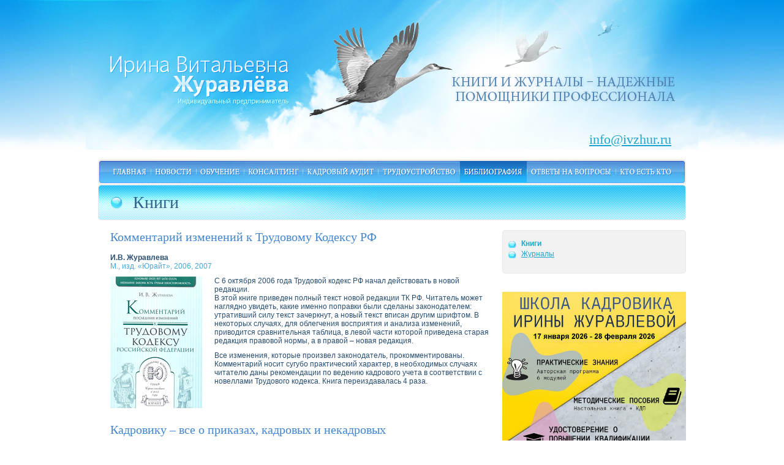

--- FILE ---
content_type: text/html;charset=utf-8
request_url: http://ivzhur.ru/biblio/books/
body_size: 7204
content:
<!DOCTYPE html public "-//W3C//DTD HTML 4.0 Transitional//EN">
<html>
	<head>
		<title>Книги, библиография — И.В. Журавлёва</title>
		<meta name="keywords" content="кадровое делопроизводство, кадровый аудит, консалтинг">
		<meta name="description" content="успех в кадровом делопроизводстве">
		<meta http-equiv="Content-Type" content="text/html; charset=utf-8">
		<link rel="stylesheet" type="text/css" href="/templates/main/css/style.css">
		<!--[if IE]><link rel="stylesheet" type="text/css" href="/templates/main/css/ie.css"><![endif]-->
		<!--[if lt IE 7]><link rel="stylesheet" type="text/css" href="/templates/main/css/ie6.css"><![endif]-->
		<script type="text/javascript" src="/js/jquery.js?v1.3.2"></script>
	</head>
	<body>
		<table id="root">
			<tr>
				<td id="header">
					<table><tr><td class="l">&nbsp;</td><td class="c"><div>
						<a href="/" id="logo"></a>
						<h2><a href="mailto:info@ivzhur.ru" id="email">info@ivzhur.ru</a></h2>
						<span id="slogan"><i class="s6"></i></span>
					</div></td><td class="r">&nbsp;</td></tr></table>
				</td>
			</tr>
			<tr>
				<td id="contents">
					<div id="menu">
						<ul>
														<li class="m1"><a href="/" title="Главная"></a></li>
							<li class="s"></li>														<li class="m2"><a href="/news/" title="Новости"></a></li>
							<li class="s"></li>														<li class="m3"><a href="/study/" title="Обучение"></a></li>
							<li class="s"></li>														<li class="m4"><a href="/consulting/" title="Консалтинг"></a></li>
							<li class="s"></li>														<li class="m5"><a href="/audit/" title="Кадровый аудит"></a></li>
							<li class="s"></li>														<li class="m6"><a href="/placement/vacancy/" title="Трудоустройство"></a></li>
							<li class="s"></li>														<li class="m7"><a href="/biblio/books/" title="Библиография" class="on"></a></li>
							<li class="s"></li>														<li class="m8"><a href="/faq/" title="Ответы на вопросы"></a></li>
							<li class="s"></li>														<li class="m9"><a href="/who/" title="Кто есть кто"></a></li>
																				</ul>
					</div>
<div id="title"><h1>Книги</h1></div>		
<div id="contentus" class="l">
	<div id="cntnts">
		<h3>Комментарий изменений к Трудовому Кодексу РФ</h3>
<p><strong>И.В. Журавлева</strong><br /><span class="blue">М., изд. &laquo;Юрайт&raquo;, 2006, 2007</span><span class="blue"><br /></span></p>
<table style="width: 100%;" border="0" cellspacing="0" cellpadding="0">
<tbody>
<tr>
<td width="150"><a onclick="window.open('http://ivzhur.ru/files/images/books/28e5d42a56dc9ffaf533ce120a771b9c.jpg','','width=400,height=600,left='+(screen.availWidth/2-200)+',top='+(screen.availHeight/2-300)+'');return false;" href="http://ivzhur.ru/files/images/books/28e5d42a56dc9ffaf533ce120a771b9c.jpg"><img src="/files/images/books/ea751f320cb9da0a344280971f56ce99.jpg" alt="06s" width="150" height="215" /></a></td>
<td width="20">&nbsp;</td>
<td valign="top">
<p>С 6 октября 2006 года Трудовой кодекс РФ начал действовать в новой редакции.<br /> В этой книге приведен полный текст новой редакции ТК РФ. Читатель может наглядно увидеть, какие именно поправки были сделаны законодателем: утративший силу текст зачеркнут, а новый текст вписан другим шрифтом. В некоторых случаях, для облегчения восприятия и анализа изменений, приводится сравнительная таблица, в левой части которой приведена старая редакция правовой нормы, а в правой &ndash; новая редакция.</p>
<p>Все изменения, которые произвел законодатель, прокомментированы. Комментарий носит сугубо практический характер, в необходимых случаях читателю даны рекомендации по ведению кадрового учета в соответствии с новеллами Трудового кодекса. Книга переиздавалась 4 раза.</p>
</td>
</tr>
</tbody>
</table>
<p>&nbsp;</p>
<h3>Кадровику &ndash; все о приказах, кадровых и некадровых</h3>
<p><strong>И.В. Журавлева, М.В. Журавлева</strong><br /><span class="blue">М., изд. &laquo;Инфра-М&raquo;, 2007, 2008, 2009</span></p>
<table style="width: 100%;" border="0" cellspacing="0" cellpadding="0">
<tbody>
<tr>
<td width="150" valign="top">
<p><a onclick="window.open('http://ivzhur.ru/files/images/books/688a2f2c89e6187f0d2d5aee9248e81f.jpg','Всё о приказах','width=400,height=600,left='+(screen.availWidth/2-200)+',top='+(screen.availHeight/2-300)+'');return false;" href="http://ivzhur.ru/files/images/books/688a2f2c89e6187f0d2d5aee9248e81f.jpg"><img src="/files/images/books/fe657c909e95bb247d6afc7f1f224141.jpg" alt="08s" width="150" height="215" /></a></p>
</td>
<td width="20" valign="top">&nbsp;</td>
<td valign="top">
<p>Практическое пособие содержит актуальные методические рекомендации по оформлению приказов, проекты которых готовятся кадровой службой, а также формы и примеры заполнения форм приказов, для которых не существует унифицированных форм. Рекомендации основаны на положениях нормативных и методических документов, трудового законодательства и требованиях судебной и правоприменительной практики. Пособие предназначено для практиков &ndash; специалистов и руководителей кадровых служб, менеджеров по персоналу, офис-менеджеров, секретарей, бухгалтеров и других сотрудников организаций, которым по роду своей работы приходится оформлять документацию по личному составу, а также для слушателей системы повышения квалификации и переподготовки кадров, студентов юридических факультетов и вузов.</p>
</td>
</tr>
</tbody>
</table>
<p>&nbsp;</p>
<h3>Больничный: новый порядок оплаты</h3>
<p><strong>И.В. Журавлева</strong><br /><span class="blue">М., изд. &laquo;Инфра-М&raquo;, 2007</span></p>
<table style="width: 100%;" border="0" cellspacing="0" cellpadding="0">
<tbody>
<tr>
<td width="150" valign="top"><a onclick="window.open('http://ivzhur.ru/files/images/books/bcf47996bfaa6f3c655e61be7df098a9.jpg','','width=400,height=600,left='+(screen.availWidth/2-200)+',top='+(screen.availHeight/2-300)+'');return false;" href="http://ivzhur.ru/files/images/books/bcf47996bfaa6f3c655e61be7df098a9.jpg"><img src="/files/images/books/baec540a42974511e64c7534406868d9.jpg" alt="10s" width="150" height="215" /></a></td>
<td width="20" valign="top">&nbsp;</td>
<td valign="top">Книга выдержала уже 6 переизданий (в том числе дополненных и переработанных).</td>
</tr>
</tbody>
</table>
<p>&nbsp;</p>
<h3>Больничный в 2008 году: новый порядок оплаты</h3>
<p><strong>И.В. Журавлева</strong><br /><span class="blue">М., изд. &laquo;Инфра-М&raquo;, 2008, 2009</span></p>
<table style="width: 100%;" border="0" cellspacing="0" cellpadding="0">
<tbody>
<tr>
<td width="150" valign="top"><a onclick="window.open('http://ivzhur.ru/files/images/books/4e047d4e9f2178ba2eb6266730f5b297.jpg','','width=400,height=600,left='+(screen.availWidth/2-200)+',top='+(screen.availHeight/2-300)+'');return false;" href="http://ivzhur.ru/files/images/books/4e047d4e9f2178ba2eb6266730f5b297.jpg"><img src="/files/images/books/f1c5d1605944a1e201c44857ae8d58b5.jpg" alt="09s" width="150" height="215" /></a></td>
<td width="20" valign="top">&nbsp;</td>
<td valign="top">В новой редакции книги подробно рассказано о правилах подсчета страхового стажа, действующих с 01.01.2010, а также рассмотрен порядок назначения и выплаты пособий по нетрудоспособности и по беременности и родам, правила расчета пособий, проверки обоснованности выдачи листков нетрудоспособности и правильности их оформления медиками, даны рекомендации по заполнении оборотной стороны листка нетрудоспособности.</td>
</tr>
</tbody>
</table>
<p>&nbsp;</p>
<h3>Больничный в 2010 году: новый порядок оплаты</h3>
<p><strong>И.В. Журавлева,</strong><br /><span class="blue">М., изд. &laquo;Инфра-М&raquo;, 2010</span><br />Книга ориентирована на работников кадровых и бухгалтерских служб организаций всех форм собственности, а также индивидуальных предпринимателей, имеющих наемных работников.</p>
<p>&nbsp;</p>
<h3>Оформляем документы на персональном компьютере: грамотно и красиво</h3>
<p><strong>И.В. Журавлева,М.В. Журавлева</strong><br />(ГОСТ Р 6.30-2003. Возможности Microsoft Word)<br /><span class="blue">М., изд. &laquo;Инфра-М&raquo;, 2008, 2009</span></p>
<table style="width: 100%;" border="0" cellspacing="0" cellpadding="0">
<tbody>
<tr>
<td width="150" valign="top"><a onclick="window.open('http://ivzhur.ru/files/images/books/c10f0688d21c1b7d7f6ad63b2aa702c1.jpg','','width=400,height=600,left='+(screen.availWidth/2-200)+',top='+(screen.availHeight/2-300)+'');return false;" href="http://ivzhur.ru/files/images/books/c10f0688d21c1b7d7f6ad63b2aa702c1.jpg"><img src="/files/images/books/80b09df4917acac6fa09790f392956bd.jpg" alt="07s" width="150" height="215" /></a></td>
<td width="20" valign="top">&nbsp;</td>
<td valign="top">Книга носит выраженную практическую направленность и содержит рекомендации по оформлению документов на основе как Государственного стандарта Р 6.30-2003, содержащего требования к оформлению документов, так и других нормативных и методических документов, а также описание приемов работы в программе MS Word 2003, облегчающих и ускоряющих процесс создания и оформления документов. Пособие предназначено для всех работников, чья деятельность связана с подготовкой организационно-распорядительных документов с использованием персонального компьютера.</td>
</tr>
</tbody>
</table>
<p>&nbsp;</p>
<h3>Кадровику &ndash; о северных льготах и компенсациях</h3>
<p><strong>И.В. Журавлева, М.В. Журавлева</strong><br /><span class="blue">М., изд. &laquo;Инфра-М&raquo;, 2009</span></p>
<table style="width: 100%;" border="0" cellspacing="0" cellpadding="0">
<tbody>
<tr>
<td width="150" valign="top"><a onclick="window.open('http://ivzhur.ru/files/images/books/67f44138b5aae3dcc18f9dd6d194c0bc.jpg','','width=400,height=600,left='+(screen.availWidth/2-200)+',top='+(screen.availHeight/2-300)+'');return false;" href="http://ivzhur.ru/files/images/books/67f44138b5aae3dcc18f9dd6d194c0bc.jpg"><img src="/files/images/books/c9c91c7a88e81e99877d0a6e1eb4b53e.jpg" alt="04s" width="150" height="215" /></a></td>
<td width="20" valign="top">&nbsp;</td>
<td valign="top">В книге представлен краткий обзор нормативно-правовой базы по вопросам льгот и компенсаций, предоставляемых в районах Крайнего Северах и в приравненных к ним местностях. Освещены вопросы применения коэффициентов к заработной плате северян, пенсионного обеспечения, социального страхования и другие, рассмотрен целый ряд проблемных вопросов по предоставлению льгот и компенсаций, не раскрытых в достаточной степени в действующем трудовом законодательстве. Книга ориентирована на работников кадровых служб и призвана помочь им в практической работе. В приложении приведено 75 документов (полностью или в извлечении), что позволит кадровикам, не затрачивая много времени, изучить и применять их в повседневной работе.</td>
</tr>
</tbody>
</table>
<p>&nbsp;</p>
<h3>Кадровику &ndash; все о командировках</h3>
<p><strong>И.В. Журавлева, М.В. Журавлева</strong><br /><span class="blue">М., изд. &laquo;Инфра-М&raquo;, 2009</span></p>
<table style="width: 100%;" border="0" cellspacing="0" cellpadding="0">
<tbody>
<tr>
<td width="150" valign="top"><a onclick="window.open('http://ivzhur.ru/files/images/books/45dc4285c2d7271ed6d7b510f07c0811.jpg','','width=400,height=600,left='+(screen.availWidth/2-200)+',top='+(screen.availHeight/2-300)+'');return false;" href="http://ivzhur.ru/files/images/books/45dc4285c2d7271ed6d7b510f07c0811.jpg"><img src="/files/images/books/ecfddb73280ae73614fabee0c5b1f19d.jpg" alt="05s" width="150" height="215" /></a></td>
<td width="20" valign="top">&nbsp;</td>
<td valign="top">Книга подробно освещает все правовые нюансы и практические вопросы направления работников в командировки, порядок документального оформления командировок, вопросыт налогообложения. Книга предназначена для работников кадровых служб и бухгалтерии.</td>
</tr>
</tbody>
</table>
<p>&nbsp;</p>
<h3>Трудовые книжки. Все правила. Все правильно:</h3>
<p>Образцы всех записей. С учетом разъяснений Роструда и Пенсионного фонда РФ</p>
<p><strong>И.В. Журавлева</strong><br /><span class="blue">М., изд. &laquo;Инфра-М&raquo;, 2009</span></p>
<table style="width: 100%;" border="0" cellspacing="0" cellpadding="0">
<tbody>
<tr>
<td width="150" valign="top"><a onclick="window.open('http://ivzhur.ru/files/images/books/244680dbf80097d99dc0eecaaf4594dc.jpg','','width=400,height=600,left='+(screen.availWidth/2-200)+',top='+(screen.availHeight/2-300)+'');return false;" href="http://ivzhur.ru/files/images/books/244680dbf80097d99dc0eecaaf4594dc.jpg"><img src="/files/images/books/5dca968fea3c4bd7c8c3db15f15f7c60.jpg" alt="02s" width="150" height="215" /></a></td>
<td width="20" valign="top">&nbsp;</td>
<td valign="top">Книга написана для использования в повседневной работе сотрудниками кадровых служб любого уровня. В ней изложены все имеющиеся на момент подписания в печать нормативные требования, методические и практические рекомендации по работе с трудовыми книжками, приведены образцы всех возможных записей в трудовых книжках, а также формулировки соответствующих приказов по личному составу. Приведены также ответы Роструда и Пенсионного фонда России на запросы автора. Раздел 2 книги написан с участием М.В. Журавлевой.</td>
</tr>
</tbody>
</table>
<p>&nbsp;</p>
<h3>Работа в дополнительное время: Документирование.Разъяснения Роструда</h3>
<p><strong>И.В. Журавлева</strong><br /><span class="blue">М., изд. &laquo;Инфра-М&raquo;, 2009</span></p>
<table style="width: 100%;" border="0" cellspacing="0" cellpadding="0">
<tbody>
<tr>
<td width="150" valign="top"><a onclick="window.open('http://ivzhur.ru/files/images/books/c77ad1f5e2986278e3f8afa489a70b0d.jpg','','width=400,height=600,left='+(screen.availWidth/2-200)+',top='+(screen.availHeight/2-300)+'');return false;" href="http://ivzhur.ru/files/images/books/c77ad1f5e2986278e3f8afa489a70b0d.jpg"><img src="/files/images/books/93fb280cee6c4d833232d5afc3036852.jpg" alt="01s" width="150" height="215" /></a></td>
<td width="20" valign="top">&nbsp;</td>
<td valign="top">
<p>В книге рассмотрены способы, порядок и условия использования труда работников в дополнительное к установленному трудовым договором рабочее время, а именно:</p>
<ul>
<li>установление ненормированного рабочего дня;</li>
<li>привлечение к сверхурочной работе;</li>
<li>привлечение к работе в выходные и нерабочие праздничные дни;</li>
<li>работа на условиях внутреннего совместительства.</li>
</ul>
<p>Книга ориентирована на кадровиков любых организаций.</p>
</td>
</tr>
</tbody>
</table>
<p>&nbsp;</p>
<h3>Сокращение штата. Ликвидация</h3>
<p><strong>И.В. Журавлева, М.В. Журавлева</strong><br /><span class="blue">М., изд. &laquo;Инфра-М&raquo;, 2009</span></p>
<table style="width: 100%;" border="0" cellspacing="0" cellpadding="0">
<tbody>
<tr>
<td width="150" valign="top"><a onclick="window.open('http://ivzhur.ru/files/images/books/73d3aef9ee2b7f4cea48781b351bd0cf.jpg','','width=400,height=600,left='+(screen.availWidth/2-200)+',top='+(screen.availHeight/2-300)+'');return false;" href="http://ivzhur.ru/files/images/books/73d3aef9ee2b7f4cea48781b351bd0cf.jpg"><img src="/files/images/books/c396ecae4672fbf77725fab813c553db.jpg" alt="03s" width="150" height="215" /></a></td>
<td width="20" valign="top">&nbsp;</td>
<td valign="top">Оптимизация численности персонала актуальна для многих работодателей, особенно (но не только) в период мирового финансового кризиса. В книге подробно рассматриваются нормативная и методическая базы расторжения трудовых договоров в связи с сокращением численности или штата работников организации и в связи с ликвидацией организации либо прекращением деятельности индивидуального предпринимателя, технология проведения увольнения, а также приводятся образцы документов, которыми оформляется процедура увольнения по этим основаниям. Для работников служб персонала организаций.</td>
</tr>
</tbody>
</table>
<p>&nbsp;</p>
<h3>Кто и как проверяет кадровика</h3>
<p><strong>И.В. Журавлева, М.В. Журавлева</strong><br /><span class="blue">М., изд. &laquo;Инфра-М&raquo;, 2009</span><br />В книге подробно рассказывается о проверках, которым различные органов &ndash; ГИТ, ФСС РФ, ПФР, ФОМС, ФМС, военкоматы &ndash; подвергают работодателей. Рассмотрены основания и порядок проведения проверок, налагаемые взыскания, действия сотрудников кадровой службы для защиты интересов работодателя. Приводятся образцы документов, оформляемых в процессе проверки и по ее результатам. Книга написана с учетом положений нового Федерального закона &laquo;О защите прав юридических лиц и индивидуальных предпринимателей при осуществлении государственного контроля (надзора) и муниципального контроля&raquo; от 26.12.2008 № 294-ФЗ и действующих рекомендаций по проведению проверок различными органами, а также разъяснений официальных органов.Книга рассчитана на работников кадровых служб, бухгалтерий и сотрудников управленческого аппарата организаций всех форм собственности, а также индивидуальных предпринимателей.</p>
<p>&nbsp;</p>
<h3>Кадровое делопроизводство: начинаем с нуля аудит своими силами</h3>
<p><strong>И.В. Журавлева, М.В. Журавлева</strong><br /><span class="blue">М., изд. &laquo;Инфра-М&raquo;, 2010</span><br />Каждый кадровик на своем профессиональном пути неизбежно сталкивается с необходимостью восстановления запущенного кадрового делопроизводства или же оказывается в ситуации, когда налаживать кадровый учет приходится &laquo;с нуля&raquo;. Авторы книги предлагают коллегам алгоритм построения и восстановления кадрового делопроизводства, отработанный в ходе собственной многолетней практики.</p>
<p>&nbsp;</p>
<h3>Табель учета рабочего времени. Правила и практика заполнения</h3>
<p><strong>Ю.С. Журавлева</strong><br /><span class="blue">М., изд. &laquo;Инфра-М&raquo;</span><br />В книге подробно рассмотрены как общие правила, так и сложные случаи ведения табеля учета рабочего времени. Книга рассчитана на сотрудников кадровых служб и бухгалтерий организаций любых форм собственности. Книга в продаже.</p>	</div>
	<div id="bnrsr" style="text-align:left;">
		<div id="submenu"><div>
	<ul>
				<li>
			<a href="/biblio/books/" class="on">Книги</a>
		</li>
				<li>
			<a href="/biblio/journals/">Журналы</a>
		</li>
			</ul>
</div></div>		
<a href="https://hrschool.gradient-alpha.com/"><img src="http://www.ivzhur.ru/files/images/baner/b39d977cb62b57e9aba476d9168ff75c.jpg" style="max-width: 100%;padding-top: 20px;"></a>
	</div>

	<div class="fixer">&nbsp;</div>
</div>
				</td>
			</tr>
			<tr>
				<td id="footer">
					<div>
						<p class="m">
														<a href="/">Главная</a>
							|														<a href="/news/">Новости</a>
							|														<a href="/study/">Обучение</a>
							|														<a href="/consulting/">Консалтинг</a>
							|														<a href="/audit/">Кадровый аудит</a>
							|														<a href="/placement/vacancy/">Трудоустройство</a>
							|														<a href="/biblio/books/">Библиография</a>
							|														<a href="/faq/">Ответы на вопросы</a>
							|														<a href="/who/">Кто есть кто</a>
																				</p>
						<p>www.ivzhur.ru &copy; 2010 All Rights Reserved</p>
					</div>
				</td>
			</tr>
		</table>
	</body>
</html>
<!--
_Время: 0.0059268474578857 сек.
_Запросы к БД: 7 за 0.0019853115081787 сек.
	1) "encoding" (4.7922134399414E-5) — SET NAMES utf8
	2) "router get struct" (0.00073504447937012) — SELECT S.*, T.`file` AS `template_file`, ST.`pro_id`      FROM `ivzhur__efw__struct` AS S      LEFT JOIN `ivzhur__efw__struct_types` AS ST      ON ST.`id`=S.`type_id`      LEFT JOIN `ivzhur__efw__templates` AS T      ON T.`id`=ST.`tpl_id`      WHERE S.`path`='/biblio/books/' AND (S.`sys`='0' OR (S.`sys`='1' AND S.`parent_id`=1))      LIMIT 1
	3) "modules" (0.00022697448730469) — SELECT `id`, `files`, `title`, `sys`      FROM `ivzhur__efw__modules`
	4)  (0.00029897689819336) — SELECT C.*, M.`files` AS `module`      FROM `ivzhur__efw__configs` AS C      JOIN `ivzhur__efw__modules` AS M      ON M.`id`=C.`module_id`      ORDER BY C.`module_id` ASC, C.`id` ASC
	5) "struct procs" (0.00035214424133301) — SELECT P.`module_id`, P.`method`, P.`title`, PR.`params`, PR.`var`      FROM `ivzhur__efw__procs` AS P      JOIN `ivzhur__efw__pro_relations` AS PR      ON PR.`pro_id`=P.`id`      WHERE PR.`list_id`=7      ORDER BY PR.`pro_id` ASC
	6)  (0.00013518333435059) — SELECT *     FROM `ivzhur__efw__struct`     WHERE `path`='/biblio/'     LIMIT 1
	7) "sub pages" (0.00018906593322754) — SELECT `id`, `title`, `path`, `sort`, `sub`     FROM `ivzhur__efw__struct`     WHERE `parent_id`='24' AND `sys`='0'     ORDER BY `sort` ASC
_Обработчики:
	1) modulePages::menu => menu
	1) modulePages::submenu => submenu
_Кешировали:
	кеш отключен
-->

--- FILE ---
content_type: text/css
request_url: http://ivzhur.ru/templates/main/css/style.css
body_size: 2495
content:
* {
	margin:0;
	padding:0;
}

body {
	background:#fff;
	color:#284e72;
	font:12px 'trebuchet ms',arial,serif;
	line-height:14px;
}
td,div {
	font-size:12px;
}
a {
	color:#20a5ce;
	text-decoration:underline;
}
	a:hover {
		text-decoration:none;
	}
a img {
	border:0;
}
table {
	border-collapse:collapse;
}
strong {
	font-weight:bold;
}
a.li, .li {
	padding:0 0 0 12px;
	background:url('../images/li.gif') no-repeat 3px 8px;
}

p, ul {
	margin:0 0 10px 0;
}

h1 {
	font:24px 'times new roman',arial,serif;
	color:#30608f;
	font-weight:normal;
}
h2 {
	font:22px 'times new roman',arial,serif;
	color:#4286d2;
	font-weight:normal;
}
h3 {
	font:20px 'times new roman',arial,serif;
	color:#4286d2;
	font-weight:normal;
}

h1, h2, h3 {
	margin:0 0 15px 0;
}

ul {
	list-style:none;
}
	ul li {
		padding:0 0 0 12px;
		background:url('../images/li.gif') no-repeat 3px 8px;
	}
input, textarea {
	background:#fff;
	color:#284e72;
	font:12px 'trebuchet ms',arial,serif;
	line-height:14px;
	padding:2px;
}

.blue {
	color:#49a7d9;
}

#root {
	height:100%;
	width:100%;
}
	#header {
		height:245px;
		background:url('../images/header-bg.jpg') repeat-x 0 0;
	}
		#header table {
			width:100%;
			height:100%;
		}
			#header table tr td.c {
				width:1000px;
				background:url('../images/header.jpg') no-repeat 0 0;
				
			}
				#header table tr td.l {
					background:url('../images/header-left.jpg') no-repeat 100% 0;
				}
				#header table tr td.r {
					background:url('../images/header-right.jpg') no-repeat 0 0;
				}
				
				#header table tr td.c div {
					position:relative;
					height:245px;
				}
				#slogan {
					position:absolute;
					top:108px;
					left:536px;
					display:block;
					width:426px;
					height:46px;
				}
					#slogan i {
						display:block;
						width:426px;
						height:46px;
						background:url('../images/slogans/1.png') no-repeat 0 0;
					}
					#slogan i.s2 {
						background:url('../images/slogans/2.png') no-repeat 0 0;
					}
					#slogan i.s3 {
						background:url('../images/slogans/3.png') no-repeat 0 0;
					}
					#slogan i.s4 {
						background:url('../images/slogans/4.png') no-repeat 0 0;
					}
					#slogan i.s5 {
						background:url('../images/slogans/5.png') no-repeat 0 0;
					}
					#slogan i.s6 {
						background:url('../images/slogans/6.png') no-repeat 0 0;
					}
					#slogan i.s7 {
						background:url('../images/slogans/7.png') no-repeat 0 0;
					}
					#slogan i.s8 {
						background:url('../images/slogans/8.png') no-repeat 0 0;
					}
				#logo {
					position:absolute;
					top:92px;
					left:40px;
					display:block;
					width:293px;
					height:81px;
				}
				#email {
					position:absolute;
					top:200px;
					left:817px;
					display:block;
					width:89px;
					height:18px;
					padding:0 0 0 5px;
				}
	#contents {
		vertical-align:top;
		text-align:center;
	}
	#contentus {
		width:960px;
		text-align:left;
		margin:0 auto;
	}
		#contentus.l {
			padding-left:20px;
			width:940px;
		}
		#bnrs, #bnrsr {
			float:left;
			width:340px;
			text-align:center;
		}
		#bnrsr {
			width:300px;
		}
		#cntnts {
			float:left;
			width:620px;
		}
			#contentus.l #cntnts {
				margin-right:20px;
			}
		#menu {
			height:40px;
			margin:1px auto;
			width:960px;
		}
			#menu ul {
				display:block;
				height:40px;
			}
				#menu ul li {
					display:inline-block;
					height:40px;
					background:none;
					padding:0;
					float:left;
				}
					#menu ul li a, #menu ul li strong {
						display:block;
						height:40px;
					}
					#menu ul li.s {
						width:1px;
						background:url('../images/menu/s.gif') no-repeat 0 0;
					}
					#menu ul li.m1 {
						width:86px;
					}
						#menu ul li.m1 a {
							background:url('../images/menu/1.png') no-repeat 0 0;
						}
							#menu ul li.m1 a.on {
								background:url('../images/menu/1-on.png') no-repeat 0 0;
							}
					#menu ul li.m2 {
						width:73px;
					}
						#menu ul li.m2 a {
							background:url('../images/menu/2.png') no-repeat 0 0;
						}
							#menu ul li.m2 a.on {
								background:url('../images/menu/2-on.png') no-repeat 0 0;
							}
					#menu ul li.m3 {
						width:77px;
					}
						#menu ul li.m3 a {
							background:url('../images/menu/3.png') no-repeat 0 0;
						}
							#menu ul li.m3 a.on {
								background:url('../images/menu/3-on.png') no-repeat 0 0;
							}
					#menu ul li.m4 {
						width:95px;
					}
						#menu ul li.m4 a {
							background:url('../images/menu/4.png') no-repeat 0 0;
						}
							#menu ul li.m4 a.on {
								background:url('../images/menu/4-on.png') no-repeat 0 0;
							}
					#menu ul li.m5 {
						width:122px;
					}
						#menu ul li.m5 a {
							background:url('../images/menu/5.png') no-repeat 0 0;
						}
							#menu ul li.m5 a.on {
								background:url('../images/menu/5-on.png') no-repeat 0 0;
							}
					#menu ul li.m6 {
						width:132px;
					}
						#menu ul li.m6 a {
							background:url('../images/menu/6.png') no-repeat 0 0;
						}
							#menu ul li.m6 a.on {
								background:url('../images/menu/6-on.png') no-repeat 0 0;
							}
					#menu ul li.m7 {
						width:109px;
					}
						#menu ul li.m7 a {
							background:url('../images/menu/7.png') no-repeat 0 0;
						}
							#menu ul li.m7 a.on {
								background:url('../images/menu/7-on.png') no-repeat 0 0;
							}
					#menu ul li.m8 {
						width:144px;
					}
						#menu ul li.m8 a {
							background:url('../images/menu/8.png') no-repeat 0 0;
						}
							#menu ul li.m8 a.on {
								background:url('../images/menu/8-on.png') no-repeat 0 0;
							}
					#menu ul li.m9 {
						width:114px;
					}
						#menu ul li.m9 a {
							background:url('../images/menu/9.png') no-repeat 0 0;
						}
							#menu ul li.m9 a.on {
								background:url('../images/menu/9-on.png') no-repeat 0 0;
							}
		#block1 {
			width:980px;
			margin:0 auto;
			padding:5px 0 0 20px;
			background:url('../images/block1.jpg') no-repeat 20px 0;
		}
			#block1 table.bt {
				background:#f2f2f2 url('../images/books.jpg') no-repeat 100% 100%;
				width:980px;
			}
				#block1 table.bt tr td {
				}
					#block1 table tr td.n {
						vertical-align:top;
						padding:16px 22px 20px 20px;
						width:298px;
						background:url('../images/block1-c.jpg') no-repeat 0 100%;
					}
						#block1 table tr td.n p.t {
							height:33px;
							background:url('../images/btitles/news.gif') no-repeat 0 0;
							margin:0;
						}
					
					#block1 table tr td.s {
						vertical-align:top;
						padding:16px 20px 20px 0;
						width:300px;
					}
						#block1 table tr td.s p.t {
							height:33px;
							background:url('../images/btitles/seminars.gif') no-repeat 0 0;
							margin:0;
						}
						#block1 table tr td.s p.t2 {
							height:20px;
							background:url('../images/btitles/corp.gif') no-repeat 0 0;
							margin:15px 0 0 0;
						}
						#block1 table tr td.s a.order {
							display:block;
							width:89px;
							height:21px;
							margin-top:15px;
							background:url('../images/buttons/seminar-order.png') no-repeat 0 0;
						} 
						#block1 table tr td.s table {
							width:300px;
							margin-bottom:5px;
						}
							#block1 table tr td.s table tr td {
								background:#43ace5;
								color:#fff;
								border-bottom:1px solid #f2f2f2;
								padding:1px 2px 1px 5px;
							}
								#block1 table tr td.s table tr td a {
									color:#fff;
									text-decoration:none;
								}
								#block1 table tr td.s table tr td.d {
									color:#c7e6f7;
									border-right:1px solid #f2f2f2;
									width:48px;
									text-align:center;
									font:10px tahoma,arial,serif;
								}
								#block1 table tr td.s table tr.row2 td {
									background:#9acfeb;
								}
									#block1 table tr td.s table tr.row2 td.d {
										color:#e1f1f9;
									}
					
					#block1 table tr td.b {
						vertical-align:top;
						padding:16px 50px 20px 0;
					}
						#block1 table tr td.b p.t {
							height:33px;
							background:url('../images/btitles/biography.gif') no-repeat 0 0;
							margin:0;
						}
		#block1f {
			height:19px;
			background:url('../images/books2.jpg') no-repeat 100% 0;
			width:980px;
			margin:0 auto;
		}
#footer {
	padding:20px 0 0 0;
	height:80px;
	text-align:center;
}
	#footer div {
		width:960px;
		height:80px;
		background:url('../images/footer.jpg') no-repeat 0 0;
		margin:0 auto;
		text-align:center;
	}
		#footer div p.m {
			padding:15px 0 10px 0;
			color:#bdddee;
		}
.newslist {
	
}
	.newslist span {
		color:#fff;
		background:#09abe3;
		font:9px tahoma,arial,serif;
		font-weight:bold;
		padding:2px 3px;
		-moz-border-radius:3px;
		-webkit-border-radius:3px;
		border-radius:3px;
		margin:0 9px 0 0;
		display:inline-block;
	}
	.newslist a.t, .newslist strong {
		text-decoration:none;
		font-size:16px;
		line-height:12px;
		font-weight:normal;
		color:#20a5ce;
	}
		.newslist a.t:hover {
			text-decoration:underline;
		}
	.newslist div, .hs {
		height:31px;
		background:url('../images/hs.gif') repeat-x 50% 50%;
	}
	.newslist a.all {
		display:block;
		width:101px;
		height:21px;
		margin-top:20px;
		background:url('../images/buttons/news-all.png') no-repeat 0 0;
	}
	.newslist blockquote {
		border-left:3px solid #a5dbec;
		padding:0 0 0 10px;
		margin:10px 0 0 0;
		color:#1fa4cf;
	}
.title {
	margin:0 0 15px 0;
}
#title {
	height:58px;
	width:960px;
	background:url('../images/titles/_bg.jpg') no-repeat 0 0;
	margin:1px auto 16px auto;
	text-align:left;
}
	#title img, #title h1 {
		margin-left:57px;
	}
	#title h1 {
		line-height:58px;
		font-size:28px;
	}
.fixer {
	clear:both;
	font-size:1px;
	line-height:1px;
}


#faq-add {
}
	#faq-add label {
		display:block;
		margin:0 0 10px 0;
	}
		#faq-add label strong {
			font-weight:bold;
			color:#1fa4cf;
		}
		#faq-add label span {
			display:block;
			padding:0 0 0 12px;
			background:url('../images/li.gif') no-repeat 3px 8px;
			color:#1fa4cf;
		}
		#faq-add label input.t, #faq-add label textarea {
			border:1px solid #1fa4cf;
			width:160px;
		}
		#faq-add label input.t100 {
			width:280px;
		}
		#faq-add label textarea {
			width:280px;
			height:110px;
		}
	#faq-add a.reset, #faq-add a.submit,
	#seminar-order-form a.reset, #seminar-order-form a.submit {
		display:inline-block;
		width:88px;
		height:20px;
		background:url('../images/buttons/reset.png') no-repeat 0 0;
		margin:0 10px 0 0;
	}
	#faq-add a.submit {
		background-image:url('../images/buttons/ask.png');
	}
	#faq-add a.add {
		background-image:url('../images/buttons/add.png');
		width:98px;
	}
	#seminar-order-form a.submit {
		background-image:url('../images/buttons/order.png');
	}


.pager {
	margin:20px 0 10px 0;
}
	.pager a, .pager strong {
		padding:1px 3px;
		color:#284e72;
		font-size:10px;
	}
	.pager strong {
		background:#09abe3;
		color:#fff;
	}
#submenu {
	width:300px;
	background:url('../images/sub1.png') no-repeat 0 0;
	margin:0 0 10px 0;
}
	#submenu div {
		width:280px;
		background:url('../images/sub2.png') no-repeat 0 100%;
		padding:15px 10px;
	}
		#submenu div ul li {
			background:url('../images/subli.png') no-repeat 0 3px;
			margin-bottom:3px;
			padding-left:21px;
		}
			#submenu div ul li a.on {
				font-weight:bold;
				text-decoration:none;
			}
#seminar-list {
	width:100%;
}
	#seminar-list tr td {
		background:#e4f4f9;
		border-bottom:1px solid #fff;
		padding:5px;
		font-size:14px;
	}
		#seminar-list tr td a {
			text-decoration:none;
		}
		#seminar-list tr td.d {
			color:#1fa4cf;
			font-size:10px;
			border-right:1px solid #fff;
			text-align:center;
			width:50px;
			white-space:nowrap;
		}
		#seminar-list tr.row2 td {
			background:#f1f9fc;
		}
#seminar-order {
	width:100%;
}
	#seminar-order tr td {
		padding-bottom:5px;
		vertical-align:top;
	}
	#seminar-order tr td.n {
		width:180px;
		padding:3px 0 5px 12px;
		background:url('../images/li.gif') no-repeat 3px 11px;
		color:#1fa4cf;
	}
		#seminar-order tr td input, #seminar-order tr td textarea {
			width:100%;
			border:1px solid #1fa4cf;
		}
.vacancy {
	width:100%;
}
	.vacancy tr td {
		color:#1fa4cf;
	}
		.vacancy tr td strong {
			font-size:14px;
		}
	.vacancy tr td.d {
		width:200px;
		padding:0 10px 0 5px;
		color:#284e72;
	}
		.vacancy tr td.d strong {
			font-size:12px;
		}
		.vacancy tr td.d span {
			display:block;
			padding:0 0 0 21px;
			background:url('../images/li.gif') no-repeat 11px 8px;
		}
		.vacancy tr td.d strong {
			padding-left:21px;
		}
